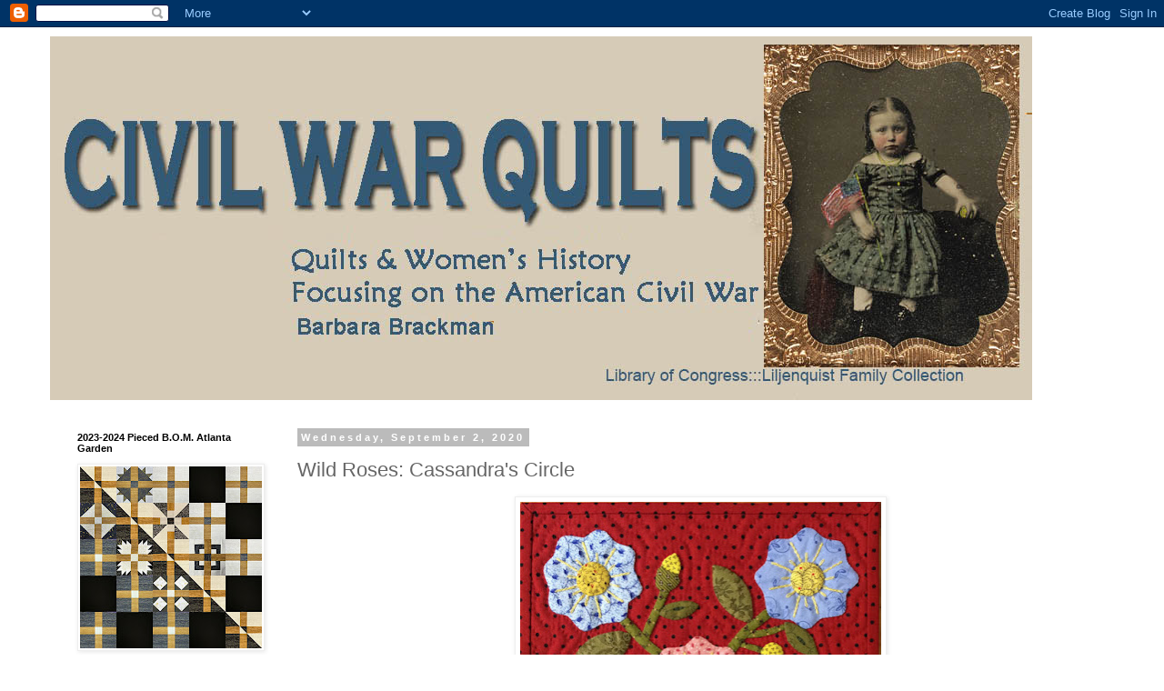

--- FILE ---
content_type: text/html; charset=UTF-8
request_url: https://civilwarquilts.blogspot.com/b/stats?style=BLACK_TRANSPARENT&timeRange=ALL_TIME&token=APq4FmCMM-hdeVzH8jHK3AUvEwjr78oBhvgVYkDDYUFl7X2iTYlNEN0LIKR1YaVd98z78ak8sAejPIk_g_rOTjZ9ZM_5TykIeA
body_size: -11
content:
{"total":7807156,"sparklineOptions":{"backgroundColor":{"fillOpacity":0.1,"fill":"#000000"},"series":[{"areaOpacity":0.3,"color":"#202020"}]},"sparklineData":[[0,51],[1,81],[2,51],[3,41],[4,48],[5,91],[6,38],[7,40],[8,39],[9,43],[10,44],[11,30],[12,42],[13,44],[14,38],[15,96],[16,89],[17,73],[18,60],[19,49],[20,67],[21,74],[22,66],[23,100],[24,75],[25,45],[26,59],[27,39],[28,59],[29,51]],"nextTickMs":58064}